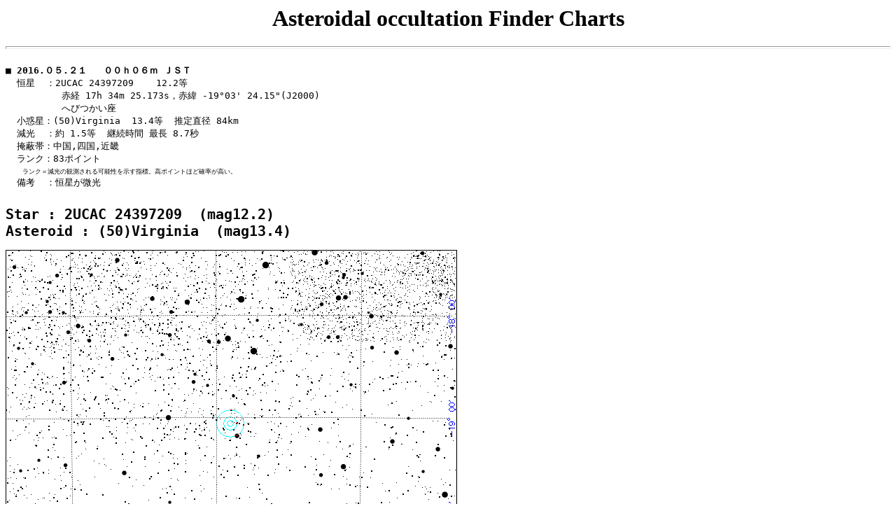

--- FILE ---
content_type: text/html
request_url: http://plus03048.office.synapse.ne.jp/asteroid/1603virginia.html
body_size: 3173
content:
<html>

<head>
<meta http-equiv="Content-Type" content="text/html; charset=Shift_JIS">
<meta name="GENERATOR" content="JustSystems Homepage Builder Version 15.0.1.0 for Windows">
<meta http-equiv="Content-Style-Type" content="text/css">
<TITLE>
Asteroidal occultation Finder Charts
</TITLE>
</HEAD>
<BODY>
<H1 ALIGN="CENTER">Asteroidal occultation Finder Charts</H1>
<BASEFONT SIZE="4">
<PRE>
<HR SIZE="4">
■ <B>2016.０５.２１   ００ｈ０６ｍ ＪＳＴ</B>
  恒星  ：2UCAC 24397209    12.2等
          赤経 17h 34m 25.173s，赤緯 -19°03' 24.15"(J2000)
          へびつかい座
  小惑星：(50)Virginia  13.4等  推定直径 84km
  減光  ：約 1.5等  継続時間 最長 8.7秒
  掩蔽帯：中国,四国,近畿
  ランク：83ポイント
   <FONT SIZE="-2">ランク＝減光の観測される可能性を示す指標。高ポイントほど確率が高い。</FONT>
  備考  ：恒星が微光
<FONT SIZE="+2"><B>
Star : 2UCAC 24397209  (mag12.2)
Asteroid : (50)Virginia  (mag13.4)
</B></FONT>
<IMG SRC="1603virginia-5deg.gif">
<B>視野５度平方</B>
The SKY 6 により作成

<IMG SRC="1603virginia-2deg.gif">
<B>視野２度平方</B>
The SKY 6 により作成

<IMG SRC="1603virginia-30min.gif">
<B>視野30分平方</B>
The SKY 6 により作成

<A HREF="http://www.asteroidoccultation.com/2016_05/0520_50_36703.htm">Steve Preston(IOTA)による改良予報</A> 掩蔽帯経路図，詳細データ 等

<HR SIZE="3">
</PRE>

<IMG SRC="../mark877.gif" ALIGN="MIDDLE"><FONT COLOR="#B22222"><B>観測に成功されたら...</B></FONT><BR>
<FONT SIZE="-2">
<B>観測に成功されましたら、是非、国立天文台相馬充氏 または、せんだい宇宙館
早水勉までご報告をお願い</B>いたします。観測されましたデータは、IOTA，国立天
文台，東亜天文学会 他、広く公開され星食の研究に役立て
られます。<P>

  必要なデータは、<BR>
<B>  1.観測者氏名</B>および<B>氏名のローマ字表記<BR>
  2.観測地および観測地の経緯度と標高，測地系<BR>
  3.観測開始と観測終了の時刻<BR>
  4.減光が観測されたか？</B>  減光が観測されなくとも重要なデータです。<BR>
<B>  5.減光がおきた場合の時刻：減光開始の時刻および減光終了の時刻<BR>
  6.観測機材<BR>
  7.時刻保持の方法</B><BR>
です。観測は眼視によるものでも重要なデータとなりますが、可能な方は、是非
ビデオによる観測をお願いいたします。時刻保時のためには、極力、GPS時計、
短波時報(外国)などの正確な時報を用いてください。固定電話による117時報も
 0.03秒程度の信頼性があります。携帯電話の時報、電波時計、は１秒以下の遅
れがありえますので、前述の時報が得られない場合に使用してください。<P>
</FONT>
<HR SIZE="3">

<IMG SRC="../mark877.gif" ALIGN="MIDDLE"><FONT COLOR="#B22222"><B>改良予報のメール配信サービス</B></FONT><BR>
<FONT SIZE="-2">
　小惑星による恒星の掩蔽は、現象直前のデータを考慮した「改良予報(IOTA予報)」が発表されることがあります。
この「改良予報」を電子メールにて配信するサービスを行いますので、ご希望の方は、
「改良予報配信希望」の件名にて、以下のメールアドレスまでお知らせください。<BR>
<B>
　e-mail:<A HREF="mailto:uchukan@bronze.ocn.ne.jp"><I>uchukan@bronze.ocn.ne.jp</I></A><BR>
</B>
</FONT>

<FONT SIZE="-2" COLOR="#B22222">◆<B>　せんだい宇宙館の活動の成果は、星食の研究に活かされています。</B></FONT>

<HR SIZE="3">
<CENTER><A HREF="../index.html">
<IMG WIDTH="80" SRC="../chbut9_hm.gif" BORDER="0" ALIGN="middle" ALT="ホームへ戻る">宇宙館のホームへ戻る</A>
</CENTER>

</BODY>
</HTML>
